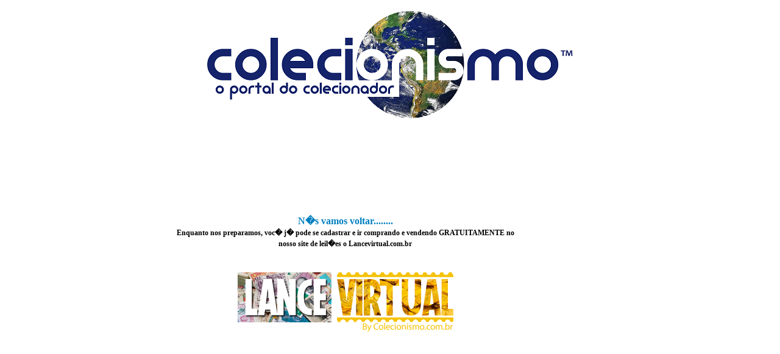

--- FILE ---
content_type: text/html; charset=UTF-8
request_url: http://colecionismo.com.br/?u=padme-amidala-dress-cosplay-j-JOA827f7
body_size: 1683
content:
<!DOCTYPE html PUBLIC "-//W3C//DTD HTML 4.01//EN" "http://www.w3.org/TR/html4/strict.dtd">
<html><head>
  
  <meta name="GENERATOR" content="Adobe PageMill 3.0 Win">

  
  <meta name="keywords" content="selos, leil�es, leil�o virtual, lances, compra e venda, filatelia, stamps, colecionismo, filigrana, lupa,
filat�lica, estampilha, latas, moedas, conchas, perfumes, �culos, rel�gios, canetas, cartas,
envelopes, fdc, numism�tica, telecartofilia, cart�es telef�nicos, cartofilia, postais, cart�es,
miniaturas, carrinhos, kinder ovo, hobbies, carimbos, cole��es, colecionadores, pin�a, chaneira,
catalogo, brasil, estrangeiros, cultura, lazer, investimento, classificadores, collectors,
collector, brazil, embalagens de cigarro, cole��es, isqueiros, pins, alfinetes de lapena, band aids,
canecas, bolachas de chopp, dedais, calotas, notas, vidros de perfume, loterofilia, bilhetes de
loteria">

  
  <meta name="author" content="Motoyama Editora e Internet Ltda - Marcelo Motoyama, since july/21/1997">
  <title>Colecionismo.com.br - O Portal do Colecionador</title>

  
  <style type="text/css">
  <!--
.linkdiferente {  color: #ffffff}
body {
	margin-left: 0px;
	margin-top: 0px;
	margin-right: 0px;
	margin-bottom: 0px;
}
  -->
  </style>
  
  <meta http-equiv="Content-Type" content="text/html; charset=iso-8859-1">

</head><body>

<center><table style="width: 760px;" border="0" cellpadding="0" cellspacing="0">
  <tbody><tr>
    <td style="width: 100%; text-align: center; background-color: white;">
      <div style="text-align: center;">
      
      <center style="background-color: white;">
      <br>
      <img style="width: 600px; height: 176px;" alt="" src="imagens/Novo_Logo_Colecionismo.png"><br>
      <br>
      </center>
      </div>
      <br>
</td>
  </tr>
  
</tbody></table>
<!--SELECTION--><script type="text/javascript"><!--
google_ad_client = "pub-5748868104017507";
/* Topo das paginas */
google_ad_slot = "4827107445";
google_ad_width = 728;
google_ad_height = 90;
//--></script><script type="text/javascript" src="http://pagead2.googlesyndication.com/pagead/show_ads.js"></script><!--/SELECTION--><br>
<table style="width: 766px; height: 345px;" bgcolor="#ffffff" border="0" cellpadding="2" cellspacing="0">
  <tbody><tr>
    <td colspan="2" valign="top"><br>
</td>
    </tr>
  <tr>
     
    <td align="center" valign="top" width="471">
      <center><table style="width: 584px; height: 315px;" border="0" cellpadding="1" cellspacing="0">
        <tbody><tr>
          <td height="606" valign="top" width="100%"><center><b><font color="#0080c0" face="Verdana">N�s vamos voltar........</font></b><b><font color="#000000" face="Verdana" size="-2"><big><br>
Enquanto nos
preparamos, voc� j� pode se cadastrar e ir comprando e vendendo
GRATUITAMENTE no nosso site de leil�es o Lancevirtual.com.br</big><span style="text-decoration: underline;"><br>
<br>
<br>
<a href="http://www.lancevirtual.com.br/"><img style="border: 0px solid ; width: 358px; height: 101px;" alt="" src="imagens/Logo_Lancevirtual.png"></a></span></font></b></center></td>
        </tr>
      </tbody></table></center></td>
    <td style="text-align: right;" valign="top" width="135">
      <center><script type="text/javascript"><!--
google_ad_client = "pub-5748868104017507";
/* 120x600, criado 16/06/09 */
google_ad_slot = "8617862988";
google_ad_width = 120;
google_ad_height = 600;
//--></script><script type="text/javascript" src="http://pagead2.googlesyndication.com/pagead/show_ads.js"></script>&nbsp;</center></td>
  </tr>
  
</tbody></table>
<iframe src="../rodape.html" marginwidth="0" marginheight="0" border="0" frameborder="0" height="50" scrolling="no" width="762"></iframe>
</center>


</body></html>
<!DOCTYPE html PUBLIC "-//W3C//DTD HTML 4.01//EN" "http://www.w3.org/TR/html4/strict.dtd">
<html><head>
  
  <meta name="GENERATOR" content="Adobe PageMill 3.0 Win">

  
  <meta name="keywords" content="selos, leil�es, leil�o virtual, lances, compra e venda, filatelia, stamps, colecionismo, filigrana, lupa,
filat�lica, estampilha, latas, moedas, conchas, perfumes, �culos, rel�gios, canetas, cartas,
envelopes, fdc, numism�tica, telecartofilia, cart�es telef�nicos, cartofilia, postais, cart�es,
miniaturas, carrinhos, kinder ovo, hobbies, carimbos, cole��es, colecionadores, pin�a, chaneira,
catalogo, brasil, estrangeiros, cultura, lazer, investimento, classificadores, collectors,
collector, brazil, embalagens de cigarro, cole��es, isqueiros, pins, alfinetes de lapena, band aids,
canecas, bolachas de chopp, dedais, calotas, notas, vidros de perfume, loterofilia, bilhetes de
loteria">

  
  <meta name="author" content="Motoyama Editora e Internet Ltda - Marcelo Motoyama, since july/21/1997">
  <title>Colecionismo.com.br - O Portal do Colecionador</title>

  
  <style type="text/css">
  <!--
.linkdiferente {  color: #ffffff}
body {
	margin-left: 0px;
	margin-top: 0px;
	margin-right: 0px;
	margin-bottom: 0px;
}
  -->
  </style>
  
  <meta http-equiv="Content-Type" content="text/html; charset=iso-8859-1">

</head><body>

<center><table style="width: 760px;" border="0" cellpadding="0" cellspacing="0">
  <tbody><tr>
    <td style="width: 100%; text-align: center; background-color: white;">
      <div style="text-align: center;">
      
      <center style="background-color: white;">
      <br>
      <img style="width: 600px; height: 176px;" alt="" src="imagens/Novo_Logo_Colecionismo.png"><br>
      <br>
      </center>
      </div>
      <br>
</td>
  </tr>
  
</tbody></table>
<!--SELECTION--><script type="text/javascript"><!--
google_ad_client = "pub-5748868104017507";
/* Topo das paginas */
google_ad_slot = "4827107445";
google_ad_width = 728;
google_ad_height = 90;
//--></script><script type="text/javascript" src="http://pagead2.googlesyndication.com/pagead/show_ads.js"></script><!--/SELECTION--><br>
<table style="width: 766px; height: 345px;" bgcolor="#ffffff" border="0" cellpadding="2" cellspacing="0">
  <tbody><tr>
    <td colspan="2" valign="top"><br>
</td>
    </tr>
  <tr>
     
    <td align="center" valign="top" width="471">
      <center><table style="width: 584px; height: 315px;" border="0" cellpadding="1" cellspacing="0">
        <tbody><tr>
          <td height="606" valign="top" width="100%"><center><b><font color="#0080c0" face="Verdana">N�s vamos voltar........</font></b><b><font color="#000000" face="Verdana" size="-2"><big><br>
Enquanto nos
preparamos, voc� j� pode se cadastrar e ir comprando e vendendo
GRATUITAMENTE no nosso site de leil�es o Lancevirtual.com.br</big><span style="text-decoration: underline;"><br>
<br>
<br>
<a href="http://www.lancevirtual.com.br/"><img style="border: 0px solid ; width: 358px; height: 101px;" alt="" src="imagens/Logo_Lancevirtual.png"></a></span></font></b></center></td>
        </tr>
      </tbody></table></center></td>
    <td style="text-align: right;" valign="top" width="135">
      <center><script type="text/javascript"><!--
google_ad_client = "pub-5748868104017507";
/* 120x600, criado 16/06/09 */
google_ad_slot = "8617862988";
google_ad_width = 120;
google_ad_height = 600;
//--></script><script type="text/javascript" src="http://pagead2.googlesyndication.com/pagead/show_ads.js"></script>&nbsp;</center></td>
  </tr>
  
</tbody></table>
<iframe src="../rodape.html" marginwidth="0" marginheight="0" border="0" frameborder="0" height="50" scrolling="no" width="762"></iframe>
</center>


</body></html>

--- FILE ---
content_type: text/html
request_url: http://colecionismo.com.br/rodape.html
body_size: 1914
content:
<!DOCTYPE html PUBLIC "-//W3C//DTD XHTML 1.0 Transitional//EN" "http://www.w3.org/TR/xhtml1/DTD/xhtml1-transitional.dtd">
<html xmlns="http://www.w3.org/1999/xhtml">
<head>
<meta http-equiv="Content-Type" content="text/html; charset=iso-8859-1" />
<title>Colecionismo.com.br - O Portal do Colecionador</title>
<style type="text/css">
<!--
body {
	margin-left: 0px;
	margin-top: 0px;
	margin-right: 0px;
	margin-bottom: 0px;
}
.linkdiferente {color: #ffffff}
.style1 {color: #FFFFFF}
-->
</style></head>

<body>
<center>
  <table width="100%" border="0" cellspacing="1" cellpadding="0">
    <tr>
      <td width="100%" bgcolor="#2d83f9"><p>
        <center>
          <b><span class="style1"><font size="-2" face="Verdana">COMO ANUNCIAR</font><font size="-2" face="Verdana"> - <a href="publicidade/quem_somos.htm" target="_parent" class="linkdiferente">QUEM
            SOMOS</a> - ASSOCIE-SE - <a href="publicidade/midia/index.htm" target="_parent" class="linkdiferente">N&Oacute;S
              NA MIDIA</a> - <a href="premios/index.htm" target="_parent"
            class="linkdiferente">PR&Ecirc;MIOS</a> - <a
            href="publicidade/privacidade.htm" target="_parent" class="linkdiferente">PRIVACIDADE</a> - <a href="cadastros/fale_conosco/formmail.htm" target="_parent"
            class="linkdiferente">FALE CONOSCO</a></font></span><font size="-2"
             face="Verdana"><a href="cadastros/fale_conosco/formmail.htm"
            class="linkdiferente"></a></font><font size="-2"
             face="Verdana"><a href="cadastros/fale_conosco/formmail.htm"
            class="linkdiferente"><br />
            </a></font></b><font color="#ffffff" size="-1" face="Verdana"><img 
            src="imagens/copywrite_fundo_azul.jpg" width="228" height="21"
            align="bottom" border="0" naturalsizeflag="3" /></font>
        </center>
      </p></td>
    </tr>
  </table>
</center>
</body>
</html>


--- FILE ---
content_type: text/html
request_url: http://colecionismo.com.br/rodape.html
body_size: 1914
content:
<!DOCTYPE html PUBLIC "-//W3C//DTD XHTML 1.0 Transitional//EN" "http://www.w3.org/TR/xhtml1/DTD/xhtml1-transitional.dtd">
<html xmlns="http://www.w3.org/1999/xhtml">
<head>
<meta http-equiv="Content-Type" content="text/html; charset=iso-8859-1" />
<title>Colecionismo.com.br - O Portal do Colecionador</title>
<style type="text/css">
<!--
body {
	margin-left: 0px;
	margin-top: 0px;
	margin-right: 0px;
	margin-bottom: 0px;
}
.linkdiferente {color: #ffffff}
.style1 {color: #FFFFFF}
-->
</style></head>

<body>
<center>
  <table width="100%" border="0" cellspacing="1" cellpadding="0">
    <tr>
      <td width="100%" bgcolor="#2d83f9"><p>
        <center>
          <b><span class="style1"><font size="-2" face="Verdana">COMO ANUNCIAR</font><font size="-2" face="Verdana"> - <a href="publicidade/quem_somos.htm" target="_parent" class="linkdiferente">QUEM
            SOMOS</a> - ASSOCIE-SE - <a href="publicidade/midia/index.htm" target="_parent" class="linkdiferente">N&Oacute;S
              NA MIDIA</a> - <a href="premios/index.htm" target="_parent"
            class="linkdiferente">PR&Ecirc;MIOS</a> - <a
            href="publicidade/privacidade.htm" target="_parent" class="linkdiferente">PRIVACIDADE</a> - <a href="cadastros/fale_conosco/formmail.htm" target="_parent"
            class="linkdiferente">FALE CONOSCO</a></font></span><font size="-2"
             face="Verdana"><a href="cadastros/fale_conosco/formmail.htm"
            class="linkdiferente"></a></font><font size="-2"
             face="Verdana"><a href="cadastros/fale_conosco/formmail.htm"
            class="linkdiferente"><br />
            </a></font></b><font color="#ffffff" size="-1" face="Verdana"><img 
            src="imagens/copywrite_fundo_azul.jpg" width="228" height="21"
            align="bottom" border="0" naturalsizeflag="3" /></font>
        </center>
      </p></td>
    </tr>
  </table>
</center>
</body>
</html>


--- FILE ---
content_type: text/html; charset=utf-8
request_url: https://www.google.com/recaptcha/api2/aframe
body_size: 265
content:
<!DOCTYPE HTML><html><head><meta http-equiv="content-type" content="text/html; charset=UTF-8"></head><body><script nonce="521avo_i7vZMSBHaXd0u3w">/** Anti-fraud and anti-abuse applications only. See google.com/recaptcha */ try{var clients={'sodar':'https://pagead2.googlesyndication.com/pagead/sodar?'};window.addEventListener("message",function(a){try{if(a.source===window.parent){var b=JSON.parse(a.data);var c=clients[b['id']];if(c){var d=document.createElement('img');d.src=c+b['params']+'&rc='+(localStorage.getItem("rc::a")?sessionStorage.getItem("rc::b"):"");window.document.body.appendChild(d);sessionStorage.setItem("rc::e",parseInt(sessionStorage.getItem("rc::e")||0)+1);localStorage.setItem("rc::h",'1765527428745');}}}catch(b){}});window.parent.postMessage("_grecaptcha_ready", "*");}catch(b){}</script></body></html>